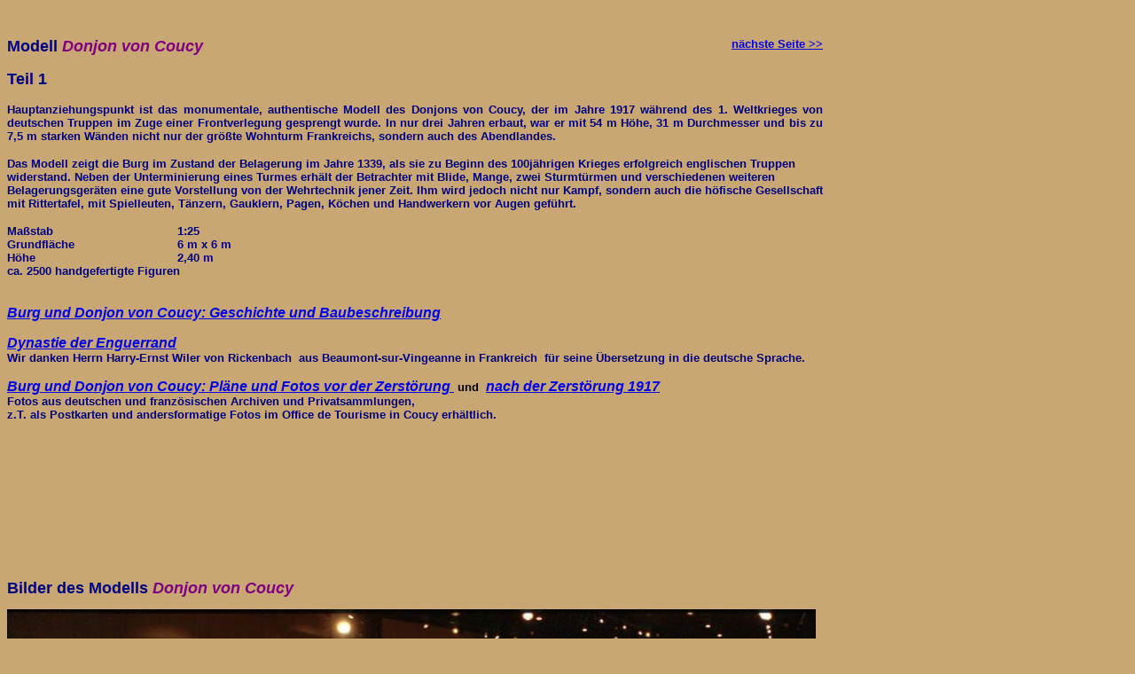

--- FILE ---
content_type: text/html
request_url: https://www.burgenkunde.de/Ausstellung%20Franzoesische%20Donjons/coucy/Modell_Donjon_von_Coucy_ger1.htm
body_size: 8530
content:
<html>


<!-- Mirrored from www.burgenkunde.de/aktuell/coucy/modell_burg_von_coucy.htm by HTTrack Website Copier/3.x [XR&CO'2004], Sun, 11 Jul 2004 09:35:31 GMT -->
<head>
<meta name="GENERATOR" content="Microsoft FrontPage 5.0">
<meta name="ProgId" content="FrontPage.Editor.Document">
<title>Modell Burg von Coucy</title>
</head>
<style>
body
{
background-image:url('../../Coucy16g.jpg');
background-attachment:fixed;
background-repeat:no-repeat;
background-position: 0px 0px 
}
</style>
<body bgcolor="#C9A774" style="background-image: url('Modell_Donjon_von_Coucy_ger1.htm')">


<p>&nbsp;</p>

<table border="0" cellspacing="10" width="920"  id="table3" style="border-collapse: collapse" cellpadding="0" height="3115">
  <tr>
    <td valign="top" colspan="2" height="73">
    <b><font face="Arial" color="#000080" size="4">Modell </font><em>
	<font face="Arial" size="4" color="#800080">Donjon</font></em><font face="Arial" color="#800080" size="4"><em> von Coucy</em></font></b><p>
	<b><font face="Arial" color="#000080" size="4">Teil 1</font></b></td>
    <td valign="top" colspan="2" height="73">
    <p align="right"><span lang="de">
    <font face="Arial" style="font-size: smaller; font-weight:700">
    &nbsp;&nbsp;&nbsp;&nbsp;&nbsp;&nbsp; 
	<a href="Modell_Donjon_von_Coucy_ger2.htm">n�chste Seite &gt;&gt;</a></font></span></td>
  </tr>
  <tr>
    <td valign="top" colspan="4" height="509">
	<p align="justify"><font face="Arial" color="#000080" size="2"><b>
	Hauptanziehungspunkt ist das monumentale, authentische Modell des Donjons 
	von Coucy, der im Jahre 1917 w�hrend des 1. Weltkrieges von deutschen 
	Truppen im Zuge einer Frontverlegung gesprengt wurde. In nur drei Jahren 
	erbaut, war er mit 54 m H�he, 31 m Durchmesser und bis zu 7,5 m starken 
	W�nden nicht nur der gr��te Wohnturm Frankreichs, sondern auch des 
	Abendlandes.</b></font></p>
	<p class="MsoNormal"><font face="Arial" color="#000080" size="2"><b>Das 
	Modell zeigt die Burg im Zustand der Belagerung im Jahre 1339, als sie zu 
	Beginn des 100j�hrigen Krieges erfolgreich englischen Truppen widerstand. 
	Neben der Unterminierung eines Turmes erh�lt der Betrachter mit Blide, 
	Mange, zwei Sturmt�rmen und verschiedenen weiteren Belagerungsger�ten eine 
	gute Vorstellung von der Wehrtechnik jener Zeit. Ihm wird jedoch nicht nur 
	Kampf, sondern auch die h�fische Gesellschaft mit Rittertafel, mit 
	Spielleuten, T�nzern, Gauklern, Pagen, K�chen und Handwerkern vor Augen 
	gef�hrt.</b></font></p>
	<p class="MsoNormal"><font face="Arial" color="#000080" size="2"><b>
	Ma�stab&nbsp;&nbsp;&nbsp;&nbsp;&nbsp;&nbsp;&nbsp;&nbsp;&nbsp;&nbsp;&nbsp;&nbsp;&nbsp;&nbsp;&nbsp;&nbsp;&nbsp;&nbsp;&nbsp;&nbsp;&nbsp;&nbsp;&nbsp;&nbsp;&nbsp;&nbsp;&nbsp;&nbsp;&nbsp;&nbsp;&nbsp;&nbsp;&nbsp;&nbsp; 1:25<br>
	Grundfl�che&nbsp;&nbsp;&nbsp;&nbsp;&nbsp;&nbsp;&nbsp;&nbsp;&nbsp;&nbsp;&nbsp;&nbsp;&nbsp;&nbsp;&nbsp;&nbsp;&nbsp;&nbsp;&nbsp;&nbsp;&nbsp;&nbsp;&nbsp;&nbsp;&nbsp;&nbsp;&nbsp;&nbsp; 6 m x 6 m<br>
	H�he&nbsp;&nbsp;&nbsp;&nbsp;&nbsp;&nbsp;&nbsp;&nbsp;&nbsp;&nbsp;&nbsp;&nbsp;&nbsp;&nbsp;&nbsp;&nbsp;&nbsp;&nbsp;&nbsp;&nbsp;&nbsp;&nbsp;&nbsp;&nbsp;&nbsp;&nbsp;&nbsp;&nbsp;&nbsp;&nbsp;&nbsp;&nbsp;&nbsp;&nbsp;&nbsp;&nbsp;&nbsp;&nbsp;&nbsp; 2,40 m<br>
	ca. 2500 handgefertigte Figuren</b></font></p>
	<p align="justify"><b><font face="Arial" color="#000080" size="2">
<br>
</font><font face="Arial">
<a target="RUnten" href="index_Coucy_Geschichte_ger.htm">
<em>Burg <span lang="de">und Donjon </span>von Coucy<span lang="de">: </span>
</em><i><span lang="de">Geschichte und Baubeschreibung</span></i></a></font></b></p>
</p>
<p>
<b><font face="Arial"><em>
<a target="RUnten" href="http://www.burgenkunde.de/Ausstellung%20Franzoesische%20Donjons/coucy/Coucy_Dynastie_Enguerrand_ger.htm">Dynastie der Enguerrand</a></em></font><font face="Arial" size="2"><span lang="de"><br>
<font color="#000080">W</font></span><font color="#000080">ir danken Herrn Harry-Ernst Wiler von Rickenbach&nbsp; aus 
Beaumont-sur-Vingeanne in Frankreich&nbsp; f�r seine �bersetzung in die deutsche 
Sprache.</font></font></b></p>
<p><font face="Arial"><b><em>
<a target="RUnten" href="http://www.burgenkunde.de/Ausstellung%20Franzoesische%20Donjons/coucy/Coucy_vor_1917_1.htm">
Burg <span lang="de">und Donjon </span>von Coucy<span lang="de">: Pl�ne und 
Fotos vor der Zerst�rung </span></a><span lang="de">&nbsp;</span></em><a style="TEXT-DECORATION: none" href="http://www.burgenkunde.de/Ausstellung%20Franzoesische%20Donjons/coucy/index.htm"><font style="FONT-SIZE: smaller" color="#000000">und</font></a><em><span lang="de"><a style="TEXT-DECORATION: none" href="http://www.burgenkunde.de/Ausstellung%20Franzoesische%20Donjons/coucy/index.htm"><font color="#000000">
</font></a>&nbsp;<a target="RUnten" href="Coucy_nach_1917_ger_1.htm">nach 
der Zerst�rung 1917 </a><br>
</span></em><font color="#000080"><span lang="de"><em style="FONT-STYLE: normal"><font size="2">Fotos 
aus deutschen und franz�sischen </font></em></span><font size="2">A</font><span lang="de"><font size="2">rchiven 
und Privatsammlungen,<br>
z.T. als Postkarten und andersformatige Fotos im Office de Tourisme in Coucy 
erh�ltlich.</font></span></font></b></font></p>

	</td>
  </tr>
  <tr>
    <td valign="top" colspan="2" height="54">
    	<b>
    	<font face="Arial" color="#000080" size="4">
		<br>
		Bilder des Modells </font>
    	<font face="Arial" color="#800080" size="4">
		<em><span lang="de">Donjon </span>von Coucy</em></font></b></td>
    <td valign="top" colspan="2" height="54">
    	&nbsp;</td>
  </tr>
  
  <tr>
    <td valign="top" width="920" height="648" colspan="4">
    	<img border="0" src="../../images/coucy/Modellaufnahmen_Coucy/Angriffsseite_900.jpg" width="912" height="648"></td>
  </tr>
  <tr>
    <td valign="top" colspan="2" width="460" height= 676>
    	<p align="center">
    	<img border="0" src="../../images/coucy/Modellaufnahmen_Coucy/coucy10_450.jpg" width="450" height="624"><br>
		<b><font size="2" face="Arial" color="#000080">Modellvorderseite mit 
		Blick aus der Vor- in die Kernburg</font></b></td>
    <td valign="top" colspan="2" width="460" height="676">
    	<p align="center">
    	<img align=left border="0" src="../../images/coucy/Modellaufnahmen_Coucy/coucy09_450.jpg" width="448" height="624"><br>
		<br>
		<br>
		<br>
		<br>
		<br>
		<br>
		<br>
		<br>
		<br>
		<br>
		<br>
		<br>
		<br>
		<br>
		<br>
		<br>
		<br>
		<br>
		<br>
		<br>
		<br>
		<br>
		<br>
		<br>
		<br>
		<br>
		<br>
		<br>
		<b><font size="2" face="Arial" color="#000080">Modellr�ckseite in die 
		geschnitten dargestellte Kernburg/ ihren Donjon</font></b></td>
  </tr>
  
  <tr>
    <td valign="top" height="1047" colspan="2" width="460">
    	<p align="center">
    	<img border="0" src="../../images/coucy/Modellaufnahmen_Coucy/Donjon_Skizze_450.jpg" width="450" height="450"><br>
		<b><font size="2" face="Arial" color="#000080">Grundfl�che des Modells: 6 x 6 m<br></font></b>
		<img border="0" src="../../images/coucy/Modellaufnahmen_Coucy/Coucymodell_450.jpg" width="450" height="611"></td>
    <td valign="top" colspan="2" width="460" height="1047">
    	<img border="0" src="../../images/coucy/Modellaufnahmen_Coucy/coucy02_450.jpg" width="452" height="297"><br>
		<br>
		<img border="0" src="../../images/coucy/Modellaufnahmen_Coucy/coucy12_450.jpg" width="453" height="310"><p>
		<img border="0" src="../../images/coucy/Modellaufnahmen_Coucy/100_0518ba.2.jpg" width="453" height="430"></td>
  </tr>
  
  <tr>
    <td valign="top" width="450" height="38">
    <b><font size="2" face="Arial" color="#000080"><br>Fotos: Bernhard Siepen</font></b></td>
    <td width="322" valign="top" align="center" height="38" colspan="2">
    &nbsp;</td>
    <td valign="top" align="left" width="450" height="38">
    <p align="right">
    <span lang="de">
    <font face="Arial" style="font-size: smaller; font-weight:700">
    <br>&nbsp;&nbsp;&nbsp;&nbsp;&nbsp;&nbsp; 
	<a href="Modell_Donjon_von_Coucy_ger2.htm">n�chste Seite &gt;&gt;</a></font></span></td>
  </tr>
  </table>

<p align="right"><br>
&nbsp;</p>


<p>


<font face="Arial"><small><small><small>

Copyright: Gesellschaft f�r Internationale Burgenkunde e.V., Aachen</small></small></small><br>
<small><small><small>Stand: 25.02.2008</small></small></small></font></p>


</body>


<!-- Mirrored from www.burgenkunde.de/aktuell/coucy/modell_burg_von_coucy.htm by HTTrack Website Copier/3.x [XR&CO'2004], Sun, 11 Jul 2004 09:35:31 GMT -->
</html>